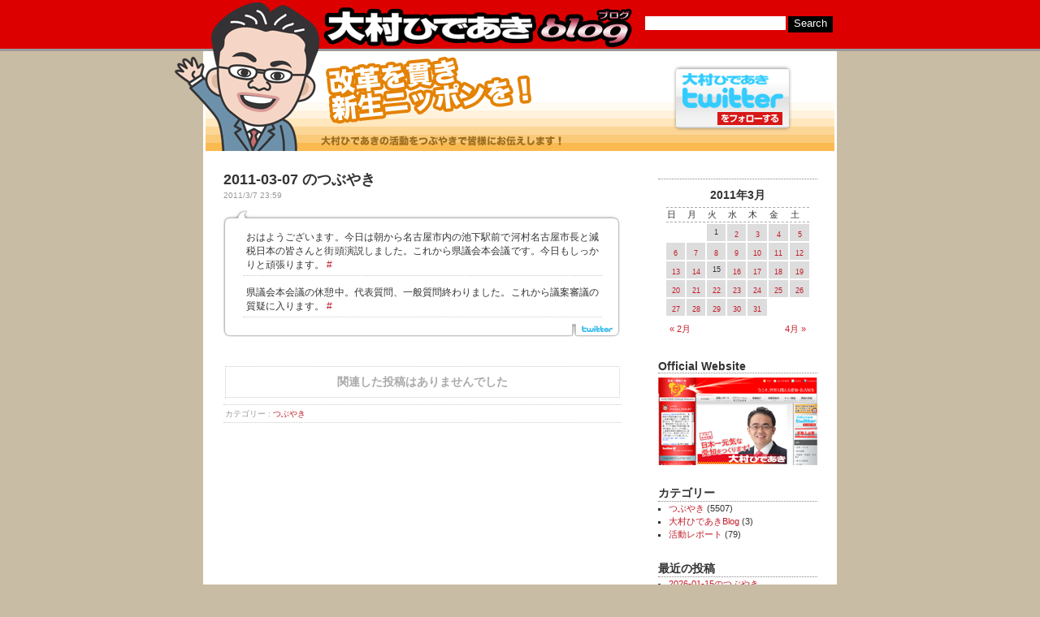

--- FILE ---
content_type: text/html; charset=UTF-8
request_url: https://blog.ohmura.ne.jp/2011/03/07/944/
body_size: 38951
content:
<!DOCTYPE html PUBLIC "-//W3C//DTD XHTML 1.0 Transitional//EN" "http://www.w3.org/TR/xhtml1/DTD/xhtml1-transitional.dtd">
<html xmlns="http://www.w3.org/1999/xhtml" dir="ltr" lang="ja">

<head>
<meta http-equiv="Content-Type" content="text/html; charset=UTF-8" />
<meta http-equiv='X-UA-Compatible' content='IE=7' />
<title>2011-03-07 のつぶやき | 大村ひであきブログ</title>

<link rel="stylesheet" href="https://blog.ohmura.ne.jp/wp-content/themes/rcg-forest/style.css" type="text/css" media="screen" />
<link rel="alternate" type="application/rss+xml" title="大村ひであきブログ件のRSSフィード" href="https://blog.ohmura.ne.jp/feed/" />
<link rel="pingback" href="https://blog.ohmura.ne.jp/xmlrpc.php" />
<link rel="shortcut icon" href="favicon.ico" />
<style type="text/css" media="screen">
<!-- Checks to see whether it needs a sidebar or not -->
</style>

<link rel='stylesheet' id='shadowbox-css-css'  href='https://blog.ohmura.ne.jp/wp-content/plugins/shadowbox-js/shadowbox/shadowbox.css?ver=3.0.3' type='text/css' media='screen' />
<link rel='stylesheet' id='shadowbox-extras-css'  href='https://blog.ohmura.ne.jp/wp-content/plugins/shadowbox-js/css/extras.css?ver=3.0.3.8' type='text/css' media='screen' />
<script type='text/javascript' src='https://blog.ohmura.ne.jp/wp-includes/js/l10n.js?ver=20101110'></script>
<script type='text/javascript' src='https://blog.ohmura.ne.jp/wp-includes/js/jquery/jquery.js?ver=1.4.4'></script>
<script type='text/javascript' src='https://blog.ohmura.ne.jp/wp-content/plugins/google-analyticator/external-tracking.min.js?ver=6.1.3'></script>
<link rel="EditURI" type="application/rsd+xml" title="RSD" href="https://blog.ohmura.ne.jp/xmlrpc.php?rsd" />
<link rel="wlwmanifest" type="application/wlwmanifest+xml" href="https://blog.ohmura.ne.jp/wp-includes/wlwmanifest.xml" /> 
<link rel='index' title='大村ひであきブログ' href='https://blog.ohmura.ne.jp/' />
<link rel='start' title='大村ひであき活動レポート（2009年2月5日号）' href='https://blog.ohmura.ne.jp/2009/02/05/578/' />
<link rel='prev' title='2011-03-06 のつぶやき' href='https://blog.ohmura.ne.jp/2011/03/06/943/' />
<link rel='next' title='2011-03-08 のつぶやき' href='https://blog.ohmura.ne.jp/2011/03/08/945/' />
<meta name="generator" content="WordPress 3.1.4" />
<link rel='shortlink' href='https://blog.ohmura.ne.jp/?p=944' />

<!-- All in One SEO Pack 1.6.13.3 by Michael Torbert of Semper Fi Web Design[317,419] -->
<meta name="keywords" content="x(旧twitter)" />
<link rel="canonical" href="https://blog.ohmura.ne.jp/2011/03/07/944/" />
<!-- /all in one seo pack -->
<link rel="alternate" media="handheld" type="text/html" href="https://blog.ohmura.ne.jp/2011/03/07/944/" />
<style type="text/css">
#header {
  background: url(https://blog.ohmura.ne.jp/wp-content/themes/rcg-forest/images/forest.png) no-repeat;
  height: 120px;
  width: 774px;
  border: #fff solid;
}
</style>
<!-- Google Analytics Tracking by Google Analyticator 6.1.3: http://ronaldheft.com/code/analyticator/ -->
<script type="text/javascript">
	var analyticsFileTypes = [''];
	var analyticsEventTracking = 'enabled';
</script>
<script type="text/javascript">
	var _gaq = _gaq || [];
	_gaq.push(['_setAccount', 'UA-2168006-3']);
	_gaq.push(['_trackPageview']);

	(function() {
		var ga = document.createElement('script'); ga.type = 'text/javascript'; ga.async = true;
		ga.src = ('https:' == document.location.protocol ? 'https://ssl' : 'http://www') + '.google-analytics.com/ga.js';
		var s = document.getElementsByTagName('script')[0]; s.parentNode.insertBefore(ga, s);
	})();
</script>
<!--[if IE 6]>
<script type="text/javascript" src="https://blog.ohmura.ne.jp/wp-includes/js/DD_belatedPNG.js"></script>
<script type="text/javascript">
DD_belatedPNG.fix('.ImageCharctor');
DD_belatedPNG.fix('.Follow_Me');
</script>
<![endif]--> 
</head>
<body class="single single-post postid-944 single-format-standard">

<div id="top">
        <div id="topcenter">
                <div id="ImageCharctor"><img src="https://blog.ohmura.ne.jp/wp-content/themes/rcg-forest/images/charactor.png" width="178" height="183" alt="" class="ImageCharctor" /></div>
                <h1><a href="https://blog.ohmura.ne.jp/">大村ひであきブログ</a></h1>
                                        <div id="search">
                        <form method="get" id="searchform" action="https://blog.ohmura.ne.jp/">
<input type="text" value="" name="s" id="s" />
<input type="submit" id="searchsubmit" class="button" value="Search" />
</form>
                </div>
                <div class="Twitter_Follow_Link">
                	<a href="http://twitter.com/ohmura_hideaki"><img src="https://blog.ohmura.ne.jp/wp-content/themes/rcg-forest/images/twitter_follow_link.png" width="147" height="82" alt="大村ひであきTwitterをフォローする" class="Follow_Me" /></a>
                </div>
        </div>
</div>

<div id="page" >
<div id="header">
</div>
	<div id="content" class="twocolumns">

	
		
			<div class="post" id="post-944">
				<h2><a href="https://blog.ohmura.ne.jp/2011/03/07/944/" rel="bookmark" title="2011-03-07 のつぶやきの投稿を見る">2011-03-07 のつぶやき</a></h2>
				<small>2011/3/7 23:59</small>

				<div class="entry">
					<div class="aktt_tweet_digest_wrapper">
<ul class="aktt_tweet_digest">
<li>おはようございます。今日は朝から名古屋市内の池下駅前で河村名古屋市長と減税日本の皆さんと街頭演説しました。これから県議会本会議です。今日もしっかりと頑張ります。 <a href="http://twitter.com/ohmura_hideaki/statuses/44562801573892097" class="aktt_tweet_time">#</a></li>
<li>県議会本会議の休憩中。代表質問、一般質問終わりました。これから議案審議の質疑に入ります。 <a href="http://twitter.com/ohmura_hideaki/statuses/44647057826390016" class="aktt_tweet_time">#</a></li>
</ul>
</div>


<div class="SimilarPosts_Wrap"><h3 class="no_related">関連した投稿はありませんでした</h3></div>				</div>

                <div class="postinfocom">
                <small>
                        <span class="alignleft">
                                カテゴリー :  <a href="https://blog.ohmura.ne.jp/category/tweet/" title="つぶやき の投稿をすべて表示" rel="category tag">つぶやき</a>                                                        </span>
                </small>
                </div>
			</div>

		
		<div class="navigation">
			<div class="alignleft"></div>
			<div class="alignright"></div>
		</div>

	
	</div>

	<div id="sidebar">
		<ul>
			<li id="calendar-3" class="widget widget_calendar"><h2 class="widgettitle">&nbsp;</h2><div id="calendar_wrap"><table id="wp-calendar" summary="カレンダー">
	<caption>2011年3月</caption>
	<thead>
	<tr>
		<th scope="col" title="日曜日">日</th>
		<th scope="col" title="月曜日">月</th>
		<th scope="col" title="火曜日">火</th>
		<th scope="col" title="水曜日">水</th>
		<th scope="col" title="木曜日">木</th>
		<th scope="col" title="金曜日">金</th>
		<th scope="col" title="土曜日">土</th>
	</tr>
	</thead>

	<tfoot>
	<tr>
		<td colspan="3" id="prev"><a href="https://blog.ohmura.ne.jp/2011/02/" title="2011年2月の投稿を表示">&laquo; 2月</a></td>
		<td class="pad">&nbsp;</td>
		<td colspan="3" id="next"><a href="https://blog.ohmura.ne.jp/2011/04/" title="2011年4月の投稿を表示">4月 &raquo;</a></td>
	</tr>
	</tfoot>

	<tbody>
	<tr>
		<td colspan="2" class="pad">&nbsp;</td><td>1</td><td><a href="https://blog.ohmura.ne.jp/2011/03/02/" title="2011-03-02 のつぶやき">2</a></td><td><a href="https://blog.ohmura.ne.jp/2011/03/03/" title="2011-03-03 のつぶやき">3</a></td><td><a href="https://blog.ohmura.ne.jp/2011/03/04/" title="2011-03-04 のつぶやき">4</a></td><td><a href="https://blog.ohmura.ne.jp/2011/03/05/" title="2011-03-05 のつぶやき">5</a></td>
	</tr>
	<tr>
		<td><a href="https://blog.ohmura.ne.jp/2011/03/06/" title="2011-03-06 のつぶやき">6</a></td><td><a href="https://blog.ohmura.ne.jp/2011/03/07/" title="2011-03-07 のつぶやき">7</a></td><td><a href="https://blog.ohmura.ne.jp/2011/03/08/" title="2011-03-08 のつぶやき">8</a></td><td><a href="https://blog.ohmura.ne.jp/2011/03/09/" title="2011-03-09 のつぶやき">9</a></td><td><a href="https://blog.ohmura.ne.jp/2011/03/10/" title="2011-03-10 のつぶやき">10</a></td><td><a href="https://blog.ohmura.ne.jp/2011/03/11/" title="2011-03-11 のつぶやき">11</a></td><td><a href="https://blog.ohmura.ne.jp/2011/03/12/" title="2011-03-12 のつぶやき
2011-03-12 のつぶやき">12</a></td>
	</tr>
	<tr>
		<td><a href="https://blog.ohmura.ne.jp/2011/03/13/" title="2011-03-13 のつぶやき">13</a></td><td><a href="https://blog.ohmura.ne.jp/2011/03/14/" title="2011-03-14 のつぶやき">14</a></td><td>15</td><td><a href="https://blog.ohmura.ne.jp/2011/03/16/" title="2011-03-16 のつぶやき">16</a></td><td><a href="https://blog.ohmura.ne.jp/2011/03/17/" title="2011-03-17 のつぶやき">17</a></td><td><a href="https://blog.ohmura.ne.jp/2011/03/18/" title="2011-03-18 のつぶやき">18</a></td><td><a href="https://blog.ohmura.ne.jp/2011/03/19/" title="2011-03-19 のつぶやき">19</a></td>
	</tr>
	<tr>
		<td><a href="https://blog.ohmura.ne.jp/2011/03/20/" title="2011-03-20 のつぶやき">20</a></td><td><a href="https://blog.ohmura.ne.jp/2011/03/21/" title="2011-03-21 のつぶやき">21</a></td><td><a href="https://blog.ohmura.ne.jp/2011/03/22/" title="2011-03-22 のつぶやき">22</a></td><td><a href="https://blog.ohmura.ne.jp/2011/03/23/" title="2011-03-23 のつぶやき">23</a></td><td><a href="https://blog.ohmura.ne.jp/2011/03/24/" title="2011-03-24 のつぶやき">24</a></td><td><a href="https://blog.ohmura.ne.jp/2011/03/25/" title="2011-03-25 のつぶやき">25</a></td><td><a href="https://blog.ohmura.ne.jp/2011/03/26/" title="2011-03-26 のつぶやき">26</a></td>
	</tr>
	<tr>
		<td><a href="https://blog.ohmura.ne.jp/2011/03/27/" title="2011-03-27 のつぶやき">27</a></td><td><a href="https://blog.ohmura.ne.jp/2011/03/28/" title="2011-03-28 のつぶやき">28</a></td><td><a href="https://blog.ohmura.ne.jp/2011/03/29/" title="2011-03-29 のつぶやき">29</a></td><td><a href="https://blog.ohmura.ne.jp/2011/03/30/" title="2011-03-30 のつぶやき">30</a></td><td><a href="https://blog.ohmura.ne.jp/2011/03/31/" title="2011-03-31 のつぶやき">31</a></td>
		<td class="pad" colspan="2">&nbsp;</td>
	</tr>
	</tbody>
	</table></div></li><li id="text-3" class="widget widget_text">			<div class="textwidget"><script type="text/javascript" src="http://widgets.twimg.com/j/2/widget.js"></script>
<script type="text/javascript" >
new TWTR.Widget({
  version: 2,
  type: 'profile',
  rpp: 4,
  interval: 6000,
  width: 'auto',
  height: 200,
  theme: {
    shell: {
      background: '#333333',
      color: '#ffffff'
    },
    tweets: {
      background: '#ffffff',
      color: '#737373',
      links: '#eb0779'
    }
  },
  features: {
    scrollbar: true,
    loop: false,
    live: true,
    hashtags: true,
    timestamp: true,
    avatars: false,
    behavior: 'all'
  }
}).render().setUser('ohmura_hideaki').start();
</script></div>
		</li><li id="text-5" class="widget widget_text"><h2 class="widgettitle">Official Website</h2>			<div class="textwidget"><p><a href="http://www.ohmura.ne.jp/"><img src="http://blog.ohmura.ne.jp/wp-content/uploads/2012/02/official_website.png" alt="大村ひであき公式ホームページ" class="aligncenter" /></a></p>
</div>
		</li><li id="categories-3" class="widget widget_categories"><h2 class="widgettitle">カテゴリー</h2>		<ul>
	<li class="cat-item cat-item-3"><a href="https://blog.ohmura.ne.jp/category/tweet/" title="Twitterへのつぶやき">つぶやき</a> (5507)
</li>
	<li class="cat-item cat-item-1"><a href="https://blog.ohmura.ne.jp/category/ohmura-blog/" title="大村ひであきBlog に含まれる投稿をすべて表示">大村ひであきBlog</a> (3)
</li>
	<li class="cat-item cat-item-7"><a href="https://blog.ohmura.ne.jp/category/activity_report/" title="メールマガジンで配信している大村ひであき活動レポート">活動レポート</a> (79)
</li>
		</ul>
</li>		<li id="recent-posts-3" class="widget widget_recent_entries">		<h2 class="widgettitle">最近の投稿</h2>		<ul>
				<li><a href="https://blog.ohmura.ne.jp/2026/01/15/8692/" title="2026-01-15のつぶやき">2026-01-15のつぶやき</a></li>
				<li><a href="https://blog.ohmura.ne.jp/2026/01/14/8689/" title="2026-01-14のつぶやき">2026-01-14のつぶやき</a></li>
				<li><a href="https://blog.ohmura.ne.jp/2026/01/13/8686/" title="2026-01-13のつぶやき">2026-01-13のつぶやき</a></li>
				<li><a href="https://blog.ohmura.ne.jp/2026/01/12/8681/" title="2026-01-12のつぶやき">2026-01-12のつぶやき</a></li>
				<li><a href="https://blog.ohmura.ne.jp/2026/01/11/8678/" title="2026-01-11のつぶやき">2026-01-11のつぶやき</a></li>
				<li><a href="https://blog.ohmura.ne.jp/2026/01/10/8675/" title="2026-01-10のつぶやき">2026-01-10のつぶやき</a></li>
				<li><a href="https://blog.ohmura.ne.jp/2026/01/09/8669/" title="2026-01-09のつぶやき">2026-01-09のつぶやき</a></li>
				<li><a href="https://blog.ohmura.ne.jp/2026/01/08/8666/" title="2026-01-08のつぶやき">2026-01-08のつぶやき</a></li>
				</ul>
		</li><li id="tag_cloud-3" class="widget widget_tag_cloud"><h2 class="widgettitle">タグ</h2><div class="tagcloud"><a href='https://blog.ohmura.ne.jp/tag/x/' class='tag-link-5' title='5,507件のトピック' style='font-size: 22pt;'>X(旧Twitter)</a>
<a href='https://blog.ohmura.ne.jp/tag/%e3%82%84%e3%81%98%e3%81%86%e3%81%be%e3%83%97%e3%83%a9%e3%82%b9/' class='tag-link-48' title='2件のトピック' style='font-size: 8pt;'>やじうまプラス</a>
<a href='https://blog.ohmura.ne.jp/tag/%e3%82%a8%e3%82%b3%e3%82%ab%e3%83%bc%e6%b8%9b%e7%a8%8e/' class='tag-link-114' title='2件のトピック' style='font-size: 8pt;'>エコカー減税</a>
<a href='https://blog.ohmura.ne.jp/tag/%e3%82%b5%e3%83%b3%e3%83%87%e3%83%bc%e3%83%97%e3%83%ad%e3%82%b8%e3%82%a7%e3%82%af%e3%83%88/' class='tag-link-98' title='2件のトピック' style='font-size: 8pt;'>サンデープロジェクト</a>
<a href='https://blog.ohmura.ne.jp/tag/%e3%82%b9%e3%82%a6%e3%82%a7%e3%83%bc%e3%83%87%e3%83%b3/' class='tag-link-109' title='2件のトピック' style='font-size: 8pt;'>スウェーデン</a>
<a href='https://blog.ohmura.ne.jp/tag/%e3%82%b9%e3%83%bc%e3%83%91%e3%83%bc%e3%83%a2%e3%83%bc%e3%83%8b%e3%83%b3%e3%82%b0/' class='tag-link-65' title='4件のトピック' style='font-size: 8.9447852760736pt;'>スーパーモーニング</a>
<a href='https://blog.ohmura.ne.jp/tag/%e3%83%9e%e3%83%aa%e3%82%a2%e3%83%bb%e3%83%a9%e3%83%bc%e3%82%b7%e3%83%a7%e3%83%b3/' class='tag-link-110' title='2件のトピック' style='font-size: 8pt;'>マリア・ラーション</a>
<a href='https://blog.ohmura.ne.jp/tag/%e3%83%af%e3%83%bc%e3%83%ab%e3%83%89%e3%83%93%e3%82%b8%e3%83%8d%e3%82%b9%e3%82%b5%e3%83%86%e3%83%a9%e3%82%a4%e3%83%88/' class='tag-link-84' title='2件のトピック' style='font-size: 8pt;'>ワールドビジネスサテライト</a>
<a href='https://blog.ohmura.ne.jp/tag/%e4%ba%8b%e6%a5%ad%e4%bb%95%e5%88%86%e3%81%91/' class='tag-link-138' title='2件のトピック' style='font-size: 8pt;'>事業仕分け</a>
<a href='https://blog.ohmura.ne.jp/tag/%e4%bb%8b%e8%ad%b7/' class='tag-link-9' title='7件のトピック' style='font-size: 9.8036809815951pt;'>介護</a>
<a href='https://blog.ohmura.ne.jp/tag/%e5%86%86%e9%ab%98/' class='tag-link-133' title='4件のトピック' style='font-size: 8.9447852760736pt;'>円高</a>
<a href='https://blog.ohmura.ne.jp/tag/%e5%89%b5%e7%94%9f%e6%97%a5%e6%9c%ac/' class='tag-link-22' title='2件のトピック' style='font-size: 8pt;'>創生日本</a>
<a href='https://blog.ohmura.ne.jp/tag/%e5%8c%bb%e7%99%82/' class='tag-link-8' title='14件のトピック' style='font-size: 11.006134969325pt;'>医療</a>
<a href='https://blog.ohmura.ne.jp/tag/%e5%8e%9a%e7%94%9f%e5%8a%b4%e5%83%8d%e5%a7%94%e5%93%a1%e4%bc%9a/' class='tag-link-13' title='9件のトピック' style='font-size: 10.233128834356pt;'>厚生労働委員会</a>
<a href='https://blog.ohmura.ne.jp/tag/%e5%8e%9a%e7%94%9f%e5%8a%b4%e5%83%8d%e9%83%a8%e4%bc%9a/' class='tag-link-33' title='5件のトピック' style='font-size: 9.2883435582822pt;'>厚生労働部会</a>
<a href='https://blog.ohmura.ne.jp/tag/%e5%90%8d%e5%8f%a4%e5%b1%8b%e5%b8%82%e9%95%b7%e9%81%b8/' class='tag-link-105' title='2件のトピック' style='font-size: 8pt;'>名古屋市長選</a>
<a href='https://blog.ohmura.ne.jp/tag/%e5%a4%aa%e7%94%b0%e7%b7%8f%e7%90%86/' class='tag-link-23' title='25件のトピック' style='font-size: 11.993865030675pt;'>太田総理</a>
<a href='https://blog.ohmura.ne.jp/tag/%e5%ad%90%e3%81%a9%e3%82%82%e6%89%8b%e5%bd%93/' class='tag-link-46' title='4件のトピック' style='font-size: 8.9447852760736pt;'>子ども手当</a>
<a href='https://blog.ohmura.ne.jp/tag/%e5%ad%90%e8%82%b2%e3%81%a6%e6%94%af%e6%8f%b4/' class='tag-link-74' title='4件のトピック' style='font-size: 8.9447852760736pt;'>子育て支援</a>
<a href='https://blog.ohmura.ne.jp/tag/%e5%ae%89%e5%bf%83%e7%a4%be%e4%bc%9a%e7%a0%94%e7%a9%b6%e4%bc%9a/' class='tag-link-29' title='2件のトピック' style='font-size: 8pt;'>安心社会研究会</a>
<a href='https://blog.ohmura.ne.jp/tag/%e5%b9%b4%e9%87%91/' class='tag-link-44' title='9件のトピック' style='font-size: 10.233128834356pt;'>年金</a>
<a href='https://blog.ohmura.ne.jp/tag/%e6%96%b0%e4%b8%96%e4%bb%a3%e4%bf%9d%e5%ae%88%e3%82%92%e7%a2%ba%e7%ab%8b%e3%81%99%e3%82%8b%e4%bc%9a/' class='tag-link-43' title='3件のトピック' style='font-size: 8.5153374233129pt;'>新世代保守を確立する会</a>
<a href='https://blog.ohmura.ne.jp/tag/%e6%96%b0%e5%9e%8b%e3%82%a4%e3%83%b3%e3%83%95%e3%83%ab%e3%82%a8%e3%83%b3%e3%82%b6/' class='tag-link-72' title='5件のトピック' style='font-size: 9.2883435582822pt;'>新型インフルエンザ</a>
<a href='https://blog.ohmura.ne.jp/tag/%e6%96%b0%e5%a0%b1%e9%81%932001/' class='tag-link-93' title='3件のトピック' style='font-size: 8.5153374233129pt;'>新報道2001</a>
<a href='https://blog.ohmura.ne.jp/tag/%e6%99%af%e6%b0%97%e5%af%be%e7%ad%96/' class='tag-link-129' title='2件のトピック' style='font-size: 8pt;'>景気対策</a>
<a href='https://blog.ohmura.ne.jp/tag/%e6%9c%9d%e3%81%be%e3%81%a7%e7%94%9f%e3%83%86%e3%83%ac%e3%83%93/' class='tag-link-90' title='5件のトピック' style='font-size: 9.2883435582822pt;'>朝まで生テレビ</a>
<a href='https://blog.ohmura.ne.jp/tag/%e6%b0%91%e4%b8%bb%e5%85%9a%e4%bb%a3%e8%a1%a8%e9%81%b8/' class='tag-link-137' title='2件のトピック' style='font-size: 8pt;'>民主党代表選</a>
<a href='https://blog.ohmura.ne.jp/tag/%e6%b1%ba%e7%ae%97%e8%a1%8c%e6%94%bf%e7%9b%a3%e8%a6%96%e5%a7%94%e5%93%a1%e4%bc%9a/' class='tag-link-39' title='3件のトピック' style='font-size: 8.5153374233129pt;'>決算行政監視委員会</a>
<a href='https://blog.ohmura.ne.jp/tag/activity_report/' class='tag-link-7' title='78件のトピック' style='font-size: 14.098159509202pt;'>活動レポート</a>
<a href='https://blog.ohmura.ne.jp/tag/%e6%b4%be%e9%81%a3%e6%9d%91/' class='tag-link-111' title='3件のトピック' style='font-size: 8.5153374233129pt;'>派遣村</a>
<a href='https://blog.ohmura.ne.jp/tag/%e7%92%b0%e5%a2%83/' class='tag-link-107' title='2件のトピック' style='font-size: 8pt;'>環境</a>
<a href='https://blog.ohmura.ne.jp/tag/%e7%94%b0%e5%8e%9f%e7%b7%8f%e4%b8%80%e6%9c%97/' class='tag-link-87' title='2件のトピック' style='font-size: 8pt;'>田原総一朗</a>
<a href='https://blog.ohmura.ne.jp/tag/%e7%a1%ab%e9%bb%84%e5%b3%b6%e6%85%b0%e9%9c%8a%e5%b7%a1%e6%8b%9d/' class='tag-link-95' title='2件のトピック' style='font-size: 8pt;'>硫黄島慰霊巡拝</a>
<a href='https://blog.ohmura.ne.jp/tag/%e7%a6%8f%e7%a5%89/' class='tag-link-10' title='3件のトピック' style='font-size: 8.5153374233129pt;'>福祉</a>
<a href='https://blog.ohmura.ne.jp/tag/%e7%b5%8c%e6%b8%88%e5%af%be%e7%ad%96/' class='tag-link-106' title='6件のトピック' style='font-size: 9.5889570552147pt;'>経済対策</a>
<a href='https://blog.ohmura.ne.jp/tag/%e8%82%9d%e7%82%8e%e8%a8%b4%e8%a8%9f/' class='tag-link-37' title='7件のトピック' style='font-size: 9.8036809815951pt;'>肝炎訴訟</a>
<a href='https://blog.ohmura.ne.jp/tag/%e8%8f%85%e7%9b%b4%e4%ba%ba/' class='tag-link-136' title='2件のトピック' style='font-size: 8pt;'>菅直人</a>
<a href='https://blog.ohmura.ne.jp/tag/%e8%a1%86%e8%ad%b0%e9%99%a2%e9%81%b8%e6%8c%99/' class='tag-link-86' title='4件のトピック' style='font-size: 8.9447852760736pt;'>衆議院選挙</a>
<a href='https://blog.ohmura.ne.jp/tag/%e8%a8%ba%e7%99%82%e5%a0%b1%e9%85%ac%e6%94%b9%e5%ae%9a/' class='tag-link-67' title='2件のトピック' style='font-size: 8pt;'>診療報酬改定</a>
<a href='https://blog.ohmura.ne.jp/tag/%e8%be%b2%e6%a5%ad/' class='tag-link-58' title='2件のトピック' style='font-size: 8pt;'>農業</a>
<a href='https://blog.ohmura.ne.jp/tag/%e9%97%98%e8%ab%96/' class='tag-link-125' title='2件のトピック' style='font-size: 8pt;'>闘論</a>
<a href='https://blog.ohmura.ne.jp/tag/%e9%9b%87%e7%94%a8/' class='tag-link-41' title='11件のトピック' style='font-size: 10.576687116564pt;'>雇用</a>
<a href='https://blog.ohmura.ne.jp/tag/yukio_hatoyama/' class='tag-link-24' title='2件のトピック' style='font-size: 8pt;'>鳩山由紀夫</a>
<a href='https://blog.ohmura.ne.jp/tag/%e9%ba%bb%e7%94%9f%e5%a4%aa%e9%83%8e/' class='tag-link-85' title='3件のトピック' style='font-size: 8.5153374233129pt;'>麻生太郎</a>
<a href='https://blog.ohmura.ne.jp/tag/tvtackle/' class='tag-link-20' title='13件のトピック' style='font-size: 10.877300613497pt;'>ＴＶタックル</a></div>
</li><li id="archives-3" class="widget widget_archive"><h2 class="widgettitle">アーカイブ</h2>		<select name="archive-dropdown" onchange='document.location.href=this.options[this.selectedIndex].value;'> <option value="">月を選択</option> 	<option value='https://blog.ohmura.ne.jp/2026/01/'> 2026年1月 </option>
	<option value='https://blog.ohmura.ne.jp/2025/12/'> 2025年12月 </option>
	<option value='https://blog.ohmura.ne.jp/2025/11/'> 2025年11月 </option>
	<option value='https://blog.ohmura.ne.jp/2025/10/'> 2025年10月 </option>
	<option value='https://blog.ohmura.ne.jp/2025/09/'> 2025年9月 </option>
	<option value='https://blog.ohmura.ne.jp/2025/08/'> 2025年8月 </option>
	<option value='https://blog.ohmura.ne.jp/2025/07/'> 2025年7月 </option>
	<option value='https://blog.ohmura.ne.jp/2025/06/'> 2025年6月 </option>
	<option value='https://blog.ohmura.ne.jp/2025/05/'> 2025年5月 </option>
	<option value='https://blog.ohmura.ne.jp/2025/04/'> 2025年4月 </option>
	<option value='https://blog.ohmura.ne.jp/2025/03/'> 2025年3月 </option>
	<option value='https://blog.ohmura.ne.jp/2025/02/'> 2025年2月 </option>
	<option value='https://blog.ohmura.ne.jp/2025/01/'> 2025年1月 </option>
	<option value='https://blog.ohmura.ne.jp/2024/12/'> 2024年12月 </option>
	<option value='https://blog.ohmura.ne.jp/2024/11/'> 2024年11月 </option>
	<option value='https://blog.ohmura.ne.jp/2024/10/'> 2024年10月 </option>
	<option value='https://blog.ohmura.ne.jp/2024/09/'> 2024年9月 </option>
	<option value='https://blog.ohmura.ne.jp/2024/08/'> 2024年8月 </option>
	<option value='https://blog.ohmura.ne.jp/2024/07/'> 2024年7月 </option>
	<option value='https://blog.ohmura.ne.jp/2024/06/'> 2024年6月 </option>
	<option value='https://blog.ohmura.ne.jp/2024/05/'> 2024年5月 </option>
	<option value='https://blog.ohmura.ne.jp/2024/04/'> 2024年4月 </option>
	<option value='https://blog.ohmura.ne.jp/2024/03/'> 2024年3月 </option>
	<option value='https://blog.ohmura.ne.jp/2024/02/'> 2024年2月 </option>
	<option value='https://blog.ohmura.ne.jp/2024/01/'> 2024年1月 </option>
	<option value='https://blog.ohmura.ne.jp/2023/12/'> 2023年12月 </option>
	<option value='https://blog.ohmura.ne.jp/2023/11/'> 2023年11月 </option>
	<option value='https://blog.ohmura.ne.jp/2023/10/'> 2023年10月 </option>
	<option value='https://blog.ohmura.ne.jp/2023/09/'> 2023年9月 </option>
	<option value='https://blog.ohmura.ne.jp/2023/08/'> 2023年8月 </option>
	<option value='https://blog.ohmura.ne.jp/2023/07/'> 2023年7月 </option>
	<option value='https://blog.ohmura.ne.jp/2023/06/'> 2023年6月 </option>
	<option value='https://blog.ohmura.ne.jp/2023/05/'> 2023年5月 </option>
	<option value='https://blog.ohmura.ne.jp/2023/04/'> 2023年4月 </option>
	<option value='https://blog.ohmura.ne.jp/2023/03/'> 2023年3月 </option>
	<option value='https://blog.ohmura.ne.jp/2023/02/'> 2023年2月 </option>
	<option value='https://blog.ohmura.ne.jp/2023/01/'> 2023年1月 </option>
	<option value='https://blog.ohmura.ne.jp/2022/12/'> 2022年12月 </option>
	<option value='https://blog.ohmura.ne.jp/2022/11/'> 2022年11月 </option>
	<option value='https://blog.ohmura.ne.jp/2022/10/'> 2022年10月 </option>
	<option value='https://blog.ohmura.ne.jp/2022/09/'> 2022年9月 </option>
	<option value='https://blog.ohmura.ne.jp/2022/08/'> 2022年8月 </option>
	<option value='https://blog.ohmura.ne.jp/2022/07/'> 2022年7月 </option>
	<option value='https://blog.ohmura.ne.jp/2022/06/'> 2022年6月 </option>
	<option value='https://blog.ohmura.ne.jp/2022/05/'> 2022年5月 </option>
	<option value='https://blog.ohmura.ne.jp/2022/04/'> 2022年4月 </option>
	<option value='https://blog.ohmura.ne.jp/2022/03/'> 2022年3月 </option>
	<option value='https://blog.ohmura.ne.jp/2022/02/'> 2022年2月 </option>
	<option value='https://blog.ohmura.ne.jp/2022/01/'> 2022年1月 </option>
	<option value='https://blog.ohmura.ne.jp/2021/12/'> 2021年12月 </option>
	<option value='https://blog.ohmura.ne.jp/2021/11/'> 2021年11月 </option>
	<option value='https://blog.ohmura.ne.jp/2021/10/'> 2021年10月 </option>
	<option value='https://blog.ohmura.ne.jp/2021/09/'> 2021年9月 </option>
	<option value='https://blog.ohmura.ne.jp/2021/08/'> 2021年8月 </option>
	<option value='https://blog.ohmura.ne.jp/2021/07/'> 2021年7月 </option>
	<option value='https://blog.ohmura.ne.jp/2021/06/'> 2021年6月 </option>
	<option value='https://blog.ohmura.ne.jp/2021/05/'> 2021年5月 </option>
	<option value='https://blog.ohmura.ne.jp/2021/04/'> 2021年4月 </option>
	<option value='https://blog.ohmura.ne.jp/2021/03/'> 2021年3月 </option>
	<option value='https://blog.ohmura.ne.jp/2021/02/'> 2021年2月 </option>
	<option value='https://blog.ohmura.ne.jp/2021/01/'> 2021年1月 </option>
	<option value='https://blog.ohmura.ne.jp/2020/12/'> 2020年12月 </option>
	<option value='https://blog.ohmura.ne.jp/2020/11/'> 2020年11月 </option>
	<option value='https://blog.ohmura.ne.jp/2020/10/'> 2020年10月 </option>
	<option value='https://blog.ohmura.ne.jp/2020/09/'> 2020年9月 </option>
	<option value='https://blog.ohmura.ne.jp/2020/08/'> 2020年8月 </option>
	<option value='https://blog.ohmura.ne.jp/2020/07/'> 2020年7月 </option>
	<option value='https://blog.ohmura.ne.jp/2020/06/'> 2020年6月 </option>
	<option value='https://blog.ohmura.ne.jp/2020/05/'> 2020年5月 </option>
	<option value='https://blog.ohmura.ne.jp/2020/04/'> 2020年4月 </option>
	<option value='https://blog.ohmura.ne.jp/2020/03/'> 2020年3月 </option>
	<option value='https://blog.ohmura.ne.jp/2020/02/'> 2020年2月 </option>
	<option value='https://blog.ohmura.ne.jp/2020/01/'> 2020年1月 </option>
	<option value='https://blog.ohmura.ne.jp/2019/12/'> 2019年12月 </option>
	<option value='https://blog.ohmura.ne.jp/2019/11/'> 2019年11月 </option>
	<option value='https://blog.ohmura.ne.jp/2019/10/'> 2019年10月 </option>
	<option value='https://blog.ohmura.ne.jp/2019/09/'> 2019年9月 </option>
	<option value='https://blog.ohmura.ne.jp/2019/08/'> 2019年8月 </option>
	<option value='https://blog.ohmura.ne.jp/2019/07/'> 2019年7月 </option>
	<option value='https://blog.ohmura.ne.jp/2019/06/'> 2019年6月 </option>
	<option value='https://blog.ohmura.ne.jp/2019/05/'> 2019年5月 </option>
	<option value='https://blog.ohmura.ne.jp/2019/04/'> 2019年4月 </option>
	<option value='https://blog.ohmura.ne.jp/2019/03/'> 2019年3月 </option>
	<option value='https://blog.ohmura.ne.jp/2019/02/'> 2019年2月 </option>
	<option value='https://blog.ohmura.ne.jp/2019/01/'> 2019年1月 </option>
	<option value='https://blog.ohmura.ne.jp/2018/12/'> 2018年12月 </option>
	<option value='https://blog.ohmura.ne.jp/2018/11/'> 2018年11月 </option>
	<option value='https://blog.ohmura.ne.jp/2018/10/'> 2018年10月 </option>
	<option value='https://blog.ohmura.ne.jp/2018/09/'> 2018年9月 </option>
	<option value='https://blog.ohmura.ne.jp/2018/08/'> 2018年8月 </option>
	<option value='https://blog.ohmura.ne.jp/2018/07/'> 2018年7月 </option>
	<option value='https://blog.ohmura.ne.jp/2018/06/'> 2018年6月 </option>
	<option value='https://blog.ohmura.ne.jp/2018/05/'> 2018年5月 </option>
	<option value='https://blog.ohmura.ne.jp/2018/04/'> 2018年4月 </option>
	<option value='https://blog.ohmura.ne.jp/2018/03/'> 2018年3月 </option>
	<option value='https://blog.ohmura.ne.jp/2018/02/'> 2018年2月 </option>
	<option value='https://blog.ohmura.ne.jp/2018/01/'> 2018年1月 </option>
	<option value='https://blog.ohmura.ne.jp/2017/12/'> 2017年12月 </option>
	<option value='https://blog.ohmura.ne.jp/2017/11/'> 2017年11月 </option>
	<option value='https://blog.ohmura.ne.jp/2017/10/'> 2017年10月 </option>
	<option value='https://blog.ohmura.ne.jp/2017/09/'> 2017年9月 </option>
	<option value='https://blog.ohmura.ne.jp/2017/08/'> 2017年8月 </option>
	<option value='https://blog.ohmura.ne.jp/2017/07/'> 2017年7月 </option>
	<option value='https://blog.ohmura.ne.jp/2017/06/'> 2017年6月 </option>
	<option value='https://blog.ohmura.ne.jp/2017/05/'> 2017年5月 </option>
	<option value='https://blog.ohmura.ne.jp/2017/04/'> 2017年4月 </option>
	<option value='https://blog.ohmura.ne.jp/2017/03/'> 2017年3月 </option>
	<option value='https://blog.ohmura.ne.jp/2017/02/'> 2017年2月 </option>
	<option value='https://blog.ohmura.ne.jp/2017/01/'> 2017年1月 </option>
	<option value='https://blog.ohmura.ne.jp/2016/12/'> 2016年12月 </option>
	<option value='https://blog.ohmura.ne.jp/2016/11/'> 2016年11月 </option>
	<option value='https://blog.ohmura.ne.jp/2016/10/'> 2016年10月 </option>
	<option value='https://blog.ohmura.ne.jp/2016/09/'> 2016年9月 </option>
	<option value='https://blog.ohmura.ne.jp/2016/08/'> 2016年8月 </option>
	<option value='https://blog.ohmura.ne.jp/2016/07/'> 2016年7月 </option>
	<option value='https://blog.ohmura.ne.jp/2016/06/'> 2016年6月 </option>
	<option value='https://blog.ohmura.ne.jp/2016/05/'> 2016年5月 </option>
	<option value='https://blog.ohmura.ne.jp/2016/04/'> 2016年4月 </option>
	<option value='https://blog.ohmura.ne.jp/2016/03/'> 2016年3月 </option>
	<option value='https://blog.ohmura.ne.jp/2016/02/'> 2016年2月 </option>
	<option value='https://blog.ohmura.ne.jp/2016/01/'> 2016年1月 </option>
	<option value='https://blog.ohmura.ne.jp/2015/12/'> 2015年12月 </option>
	<option value='https://blog.ohmura.ne.jp/2015/11/'> 2015年11月 </option>
	<option value='https://blog.ohmura.ne.jp/2015/10/'> 2015年10月 </option>
	<option value='https://blog.ohmura.ne.jp/2015/09/'> 2015年9月 </option>
	<option value='https://blog.ohmura.ne.jp/2015/08/'> 2015年8月 </option>
	<option value='https://blog.ohmura.ne.jp/2015/07/'> 2015年7月 </option>
	<option value='https://blog.ohmura.ne.jp/2015/06/'> 2015年6月 </option>
	<option value='https://blog.ohmura.ne.jp/2015/05/'> 2015年5月 </option>
	<option value='https://blog.ohmura.ne.jp/2015/04/'> 2015年4月 </option>
	<option value='https://blog.ohmura.ne.jp/2015/03/'> 2015年3月 </option>
	<option value='https://blog.ohmura.ne.jp/2015/02/'> 2015年2月 </option>
	<option value='https://blog.ohmura.ne.jp/2015/01/'> 2015年1月 </option>
	<option value='https://blog.ohmura.ne.jp/2014/12/'> 2014年12月 </option>
	<option value='https://blog.ohmura.ne.jp/2014/11/'> 2014年11月 </option>
	<option value='https://blog.ohmura.ne.jp/2014/10/'> 2014年10月 </option>
	<option value='https://blog.ohmura.ne.jp/2014/09/'> 2014年9月 </option>
	<option value='https://blog.ohmura.ne.jp/2014/08/'> 2014年8月 </option>
	<option value='https://blog.ohmura.ne.jp/2014/07/'> 2014年7月 </option>
	<option value='https://blog.ohmura.ne.jp/2014/06/'> 2014年6月 </option>
	<option value='https://blog.ohmura.ne.jp/2014/05/'> 2014年5月 </option>
	<option value='https://blog.ohmura.ne.jp/2014/04/'> 2014年4月 </option>
	<option value='https://blog.ohmura.ne.jp/2014/03/'> 2014年3月 </option>
	<option value='https://blog.ohmura.ne.jp/2014/02/'> 2014年2月 </option>
	<option value='https://blog.ohmura.ne.jp/2014/01/'> 2014年1月 </option>
	<option value='https://blog.ohmura.ne.jp/2013/12/'> 2013年12月 </option>
	<option value='https://blog.ohmura.ne.jp/2013/11/'> 2013年11月 </option>
	<option value='https://blog.ohmura.ne.jp/2013/10/'> 2013年10月 </option>
	<option value='https://blog.ohmura.ne.jp/2013/09/'> 2013年9月 </option>
	<option value='https://blog.ohmura.ne.jp/2013/08/'> 2013年8月 </option>
	<option value='https://blog.ohmura.ne.jp/2013/07/'> 2013年7月 </option>
	<option value='https://blog.ohmura.ne.jp/2013/06/'> 2013年6月 </option>
	<option value='https://blog.ohmura.ne.jp/2013/05/'> 2013年5月 </option>
	<option value='https://blog.ohmura.ne.jp/2013/04/'> 2013年4月 </option>
	<option value='https://blog.ohmura.ne.jp/2013/03/'> 2013年3月 </option>
	<option value='https://blog.ohmura.ne.jp/2013/02/'> 2013年2月 </option>
	<option value='https://blog.ohmura.ne.jp/2013/01/'> 2013年1月 </option>
	<option value='https://blog.ohmura.ne.jp/2012/12/'> 2012年12月 </option>
	<option value='https://blog.ohmura.ne.jp/2012/11/'> 2012年11月 </option>
	<option value='https://blog.ohmura.ne.jp/2012/10/'> 2012年10月 </option>
	<option value='https://blog.ohmura.ne.jp/2012/09/'> 2012年9月 </option>
	<option value='https://blog.ohmura.ne.jp/2012/08/'> 2012年8月 </option>
	<option value='https://blog.ohmura.ne.jp/2012/07/'> 2012年7月 </option>
	<option value='https://blog.ohmura.ne.jp/2012/06/'> 2012年6月 </option>
	<option value='https://blog.ohmura.ne.jp/2012/05/'> 2012年5月 </option>
	<option value='https://blog.ohmura.ne.jp/2012/04/'> 2012年4月 </option>
	<option value='https://blog.ohmura.ne.jp/2012/03/'> 2012年3月 </option>
	<option value='https://blog.ohmura.ne.jp/2012/02/'> 2012年2月 </option>
	<option value='https://blog.ohmura.ne.jp/2012/01/'> 2012年1月 </option>
	<option value='https://blog.ohmura.ne.jp/2011/12/'> 2011年12月 </option>
	<option value='https://blog.ohmura.ne.jp/2011/11/'> 2011年11月 </option>
	<option value='https://blog.ohmura.ne.jp/2011/10/'> 2011年10月 </option>
	<option value='https://blog.ohmura.ne.jp/2011/09/'> 2011年9月 </option>
	<option value='https://blog.ohmura.ne.jp/2011/08/'> 2011年8月 </option>
	<option value='https://blog.ohmura.ne.jp/2011/07/'> 2011年7月 </option>
	<option value='https://blog.ohmura.ne.jp/2011/06/'> 2011年6月 </option>
	<option value='https://blog.ohmura.ne.jp/2011/05/'> 2011年5月 </option>
	<option value='https://blog.ohmura.ne.jp/2011/04/'> 2011年4月 </option>
	<option value='https://blog.ohmura.ne.jp/2011/03/'> 2011年3月 </option>
	<option value='https://blog.ohmura.ne.jp/2011/02/'> 2011年2月 </option>
	<option value='https://blog.ohmura.ne.jp/2011/01/'> 2011年1月 </option>
	<option value='https://blog.ohmura.ne.jp/2010/12/'> 2010年12月 </option>
	<option value='https://blog.ohmura.ne.jp/2010/11/'> 2010年11月 </option>
	<option value='https://blog.ohmura.ne.jp/2010/10/'> 2010年10月 </option>
	<option value='https://blog.ohmura.ne.jp/2010/09/'> 2010年9月 </option>
	<option value='https://blog.ohmura.ne.jp/2010/08/'> 2010年8月 </option>
	<option value='https://blog.ohmura.ne.jp/2010/07/'> 2010年7月 </option>
	<option value='https://blog.ohmura.ne.jp/2010/06/'> 2010年6月 </option>
	<option value='https://blog.ohmura.ne.jp/2010/05/'> 2010年5月 </option>
	<option value='https://blog.ohmura.ne.jp/2010/04/'> 2010年4月 </option>
	<option value='https://blog.ohmura.ne.jp/2010/03/'> 2010年3月 </option>
	<option value='https://blog.ohmura.ne.jp/2010/02/'> 2010年2月 </option>
	<option value='https://blog.ohmura.ne.jp/2010/01/'> 2010年1月 </option>
	<option value='https://blog.ohmura.ne.jp/2009/12/'> 2009年12月 </option>
	<option value='https://blog.ohmura.ne.jp/2009/11/'> 2009年11月 </option>
	<option value='https://blog.ohmura.ne.jp/2009/10/'> 2009年10月 </option>
	<option value='https://blog.ohmura.ne.jp/2009/09/'> 2009年9月 </option>
	<option value='https://blog.ohmura.ne.jp/2009/08/'> 2009年8月 </option>
	<option value='https://blog.ohmura.ne.jp/2009/07/'> 2009年7月 </option>
	<option value='https://blog.ohmura.ne.jp/2009/06/'> 2009年6月 </option>
	<option value='https://blog.ohmura.ne.jp/2009/05/'> 2009年5月 </option>
	<option value='https://blog.ohmura.ne.jp/2009/04/'> 2009年4月 </option>
	<option value='https://blog.ohmura.ne.jp/2009/03/'> 2009年3月 </option>
	<option value='https://blog.ohmura.ne.jp/2009/02/'> 2009年2月 </option>
 </select>
</li>		</ul>
	</div>


<div id="footer">
大村ひであきブログ Copyright &copy; 2010
 - 2026</div>
</div>
<script type='text/javascript' src='https://blog.ohmura.ne.jp/wp-admin/admin-ajax.php?action=shadowboxjs&#038;cache=d69eb458260f45c0f51a105210428a0c&#038;ver=3.0.3'></script>

<!-- Begin Shadowbox JS v3.0.3.8 -->
<!-- Selected Players: html, iframe, img, qt, swf, wmp -->
<script type="text/javascript">
/* <![CDATA[ */
	var shadowbox_conf = {
		animate: true,
		animateFade: true,
		animSequence: "wh",
		modal: false,
		showOverlay: true,
		overlayColor: "#000",
		overlayOpacity: "0.8",
		flashBgColor: "#784d4d",
		autoplayMovies: true,
		showMovieControls: true,
		slideshowDelay: 0,
		resizeDuration: "0.55",
		fadeDuration: "0.35",
		displayNav: true,
		continuous: false,
		displayCounter: true,
		counterType: "default",
		counterLimit: "10",
		viewportPadding: "20",
		handleOversize: "resize",
		handleUnsupported: "link",
		autoDimensions: false,
		initialHeight: "160",
		initialWidth: "320",
		enableKeys: true,
		skipSetup: false,
		useSizzle: false,
		flashParams: {bgcolor:"#000000", allowFullScreen:true},
		flashVars: {},
		flashVersion: "9.0.0"
	};
	Shadowbox.init(shadowbox_conf);
/* ]]> */
</script>
<!-- End Shadowbox JS -->

</body>
</html>


--- FILE ---
content_type: text/css
request_url: https://blog.ohmura.ne.jp/wp-content/themes/rcg-forest/style.css
body_size: 11485
content:
/*
Theme Name: RCG Forest - Ohmura Edition
Theme URI: http://blog.rcg-pt.net/rcg-forest/
Description: A simple green theme.
Author: Rui Carlos A. Gonçalves <rcgoncalves.pt@gmail.com>
Author URI: http://rcg-pt.net
Version: 1.3.2
Tags: green, fixed-width, two-columns, right-sidebar, translation-ready, custom-header

License: This theme is released under GNU GPL.
*/

body {
  font-size: 75%;
  font-family: 'Lucida Grande', Verdana, Arial, Sans-Serif;
  color: #333;
  margin: 0;
  background-color: #c9bca4;
}

#top {
  width: 100%;
  height: 60px;
  background-color: #d00;
  border-bottom: #999 solid;
}

#topcenter {
  width: 770px;
  margin: 0 auto;
  position: relative;
}

#ImageCharctor {
	position: absolute;
	top: 3px;
	left: -40px;
}
#search {
  float: right;
  margin-top: 20px;
}
#search #s {
	border: 0px;
	vartical-align: bottom;
}
#searchsubmit {
	margin: 0;
	padding-top: 0;
	padding-bottom: 3px;
	cursor:pointer;
	vartical-align: bottom;
	border-width:1px;
	border-color:#000;
	border-style:solid solid solid solid;
	background-color: #000;
	color:#fff;
}
#page {
  background-color: #fff;
  width: 780px;
  margin: auto;
}

#header {
  background: url(images/forest.png) no-repeat;
  height: 120px;
  border: 3px #fff solid;
}

#sidebar {
  width: 196px;
  margin-left: 540px;
  padding: 15px 20px 20px 20px;
}

#footer {
  background-color: #444;
  text-align: center;
  clear: both;
  padding: 10px;
}

#commentform #submit {
  margin: 0 0 15px auto;
  float: right;
}

/*========================================================*/

.button {
  background-color: #7a3;
  border: 1px solid #777;
  color: #fff;
  height: 20px;
}

/*========================================================*/

.imagebg {
  background: url(images/background.png);
}

.twocolumns {
  width: 490px;
  float: left;
  padding: 0px 25px;
}

.onecolumn {
  width: 500px;
  margin: auto;
}

/*========================================================*/

.post {
  margin: 20px 0 40px 0;
}

.navigation {
  display: block;
  margin-top: 20px;
  margin-bottom: 20px;
  height: 16px;
}

.postinfo {
  clear: both;
  margin: 10px 2px 20px 2px;
  padding: 3px 2px 3px 2px;
  border-top: thin dotted #CCC;
  border-bottom: thin dotted #CCC;
  color: #666;
}

.postinfocom {
  clear: both;
  height: 15px;
  padding: 4px 2px 2px 2px;
  border-top: thin dotted #CCC;
  border-bottom: thin dotted #CCC;
  color: #666;
}

.com {
  display: inline;
  float: right;
}

.nocomments {
  margin: 0;
  padding: 0 0 1em;
  font-size: 2.5em;
  text-align: center;
  color: #ccc;
}

.commentmetadata {
  margin: 0;
  display: block;
  font-weight: normal;
}

.alt {
  background-color: #f0f0f0;
}

/*========================================================*/

p {
  margin: 8px 0px;
  padding: 0px;
}

a {
  color: #c11e2b;
  text-decoration: none;
}

a:hover {
  color: #e66a17;
  text-decoration: underline;
}

h1, h2, h3 {
  font-family: 'Trebuchet MS', 'Lucida Grande', Verdana, Arial, Sans-Serif;
  font-weight: bold;
}

h2, h2 a, h2 a:visited {
  color: #333;
}

h2 a:hover {
  color: #666;
  text-decoration: none;
}

h2 {
  margin: 24px 0 8px 0;
  padding: 0;
}

h3 {
  margin: 18px 0 8px 0;
  padding: 0;
}

h4 {
  margin: 16px 0 8px 0;
  padding: 0;
}

cite {
  color: #333;
}

code {
  font: 1.2em 'Courier New', Courier, Fixed;
}

acronym, abbr {
  font-size: 0.9em;
  letter-spacing: .07em;
}

img.alignright {
  float: right;
  margin: 0 0 1em 1em;
}

img.alignleft {
  float: left;
  margin:0 1em 1em 0;
}

img.aligncenter {
  display: block;
  margin-left: auto;
  margin-right: auto;
}

a img.alignright {
  float:right;
  margin:0 0 1em 1em;
}

a img.alignleft {
  float:left;
  margin:0 1em 1em 0;
}

a img.aligncenter {
  display: block;
  margin-left: auto;
  margin-right: auto;
}

.aligncenter,
div.aligncenter {
   display: block;
   margin-left: auto;
   margin-right: auto;
}

.alignleft {
   float: left;
}

.alignright {
   float: right;
}

.wp-caption {
  border: 1px solid #ddd;
  text-align: center;
  background-color: #f3f3f3;
  max-width: 96%;
  padding-top: 5px;
  margin: 10px;
  /* optional rounded corners for browsers that support it */
  -moz-border-radius: 3px;
  -khtml-border-radius: 3px;
  -webkit-border-radius: 3px;
  border-radius: 3px;
}

.wp-caption img {
   margin: 0;
   padding: 0;
   border: 0 none;
   max-width: 100%;
   height: auto;
}

.wp-caption p.wp-caption-text {
   font-size: 11px;
   line-height: 17px;
   padding: 5px;
   margin: 0;
}

img {
  border: 0;
  max-width: 100%;
  height: auto;
}

blockquote {
  color: #777;
  margin: 15px 30px 0 20px;
  padding-left: 10px;
  border-left: 5px solid #ddd;
}

/*========================================================*/

#topcenter h1 {
  width: 381px;
  height: 50px;
  margin: 0;
  padding: 0;
  position: absolute;
  top: 9px;
  left: 142px;
}

#topcenter h1 a {
  display: block;
  width: 381px;
  height: 50px;
  text-indent: -5000em;
  background: url(images/site_title.png) no-repeat;
}

#topcenter h2 {
  margin: 24px 0px;
  font-size: 1.2em;
  color: #dec;
  display: inline;
  float: left;
}

/*========================================================*/

.post {
  text-align: justify;
}

.post h2 {
  margin: 20px 0 2px 0;
  clear: both;
}
.post small {
  color: #999;
}
.entry {
  margin: 12px 0 8px 0;
}

.entry ul,
.entry ol {
  margin-left: 0;
  padding: 0;
  list-style-position: outside;
}

.entry ul li ,
.entry ol li {
  margin: 7px 0 8px 2em;
}


.entry form {
  text-align:center;
}

.com a {
  background: url(images/comment.gif) left no-repeat;
  padding-left: 18px;
}

ol.commentlist {
  margin: 0;
  padding-left: 30px;
  padding-right: 30px;
}

.commentlist li {
  font: 0.9em 'Lucida Grande', Verdana, Arial, Sans-Serif;
}

.commentlist li {
  border: #ccc 1px dotted;
  margin: 4px 0;
  padding: 4px;
}

.commentlist li .avatar { 
  float: right;
  border: 1px solid #eee;
  padding: 2px;
  background: #fff;
}

.commentlist cite, .commentlist cite a {
  font-weight: bold;
  font-style: normal;
  font-size: 1.1em;
}

.commentlist p {
  font-weight: normal;
}

.commentmetadata a {
  color: #333;
  text-decoration: none;
}

#commentform input, #commentform textarea {
  font: 0.9em 'Lucida Grande', Verdana, Arial, Sans-Serif;
}

#commentform input {
  width: 170px;
  padding: 2px;
  margin: 5px 5px 1px 0;
}

#commentform textarea {
  width: 100%;
  padding: 2px;
}

/*========================================================*/

#sidebar h2 {
  font-family: 'Lucida Grande', Verdana, Sans-Serif;
  font-size: 1.2em;
  text-decoration: none;
  margin: 0px 0px;
  border-bottom: 1px dotted #888;
}
/*
#sidebar ul ul li:before {
  content: "\00BB \0020";
}
*/
#sidebar ul, #sidebar ul ol {
  margin: 0;
  padding: 0;
}

#sidebar ul li {
  list-style-type: none;
  list-style-image: none;
  margin-bottom: 25px;
}
#sidebar ul ul li {
	list-style-type: square;
}
#sidebar ul p, #sidebar ul select {
  margin: 5px 0 8px;
}

#sidebar ul ul, #sidebar ul ol {
  margin: 0 0 0 13px;
}

#sidebar ul ul ul, #sidebar ul ol {
  margin: 0 0 0 10px;
}

ol li, #sidebar ul ol li {
  list-style: decimal outside;
}

#sidebar ul ul li, #sidebar ul ol li {
  margin: 2px 0 0;
  padding: 0;
  font-size: 90%;
}

#calendar_wrap {
	padding: 10px 0 0;
}
#wp-calendar {
  empty-cells: show;
  margin: 0 auto;
  width: 180px;
}

#wp-calendar #next a {
  font-size: 8pt;
  padding-right: 4px;
  text-align: right;
}

#wp-calendar #prev a {
  font-size: 8pt;
  padding-left: 4px;
  text-align: left;
}

#wp-calendar a {
   text-decoration: none;
   display: block;
}

#wp-calendar caption {
  width: 180px;
  margin: 0;
  padding: 0 0 3px;
  text-align: center;
  font: bold 1.2em 'Trajan Pro', Verdana, Arial, Sans-Serif;
  text-decoration: none;
}

#wp-calendar th {
  width: 14%;
  font-family: 'Trajan Pro', Verdana, Arial, Sans-Serif;
  font-size: 11px;
  font-style: normal;
  font-weight: normal;
  text-transform: capitalize;
  border-top: 1px dashed #aaa;
  border-bottom: 1px dashed #aaa;
}
#wp-calendar th.Sunday {
  border-bottom: 1px dashed #d00;
}
#wp-calendar th.Saturday {
  border-bottom: 1px dashed #00d;
}
#wp-calendar td {
  padding: 0;
  font-family: 'Trajan Pro', Verdana, Arial, Sans-Serif;
  font-size: 9px;
  text-align: center;
  background: #ddd;
}
#wp-calendar td#today {
  background: #d00;
}
#wp-calendar td a,
#wp-calendar td span {
  display: block;
  padding: 8px 0 3px;
}
#wp-calendar td#today a ,
#wp-calendar td#today span {
  border: 1px dotted #fff;
}
#wp-calendar td#today a {
	color: #fff;
}
#wp-calendar td.pad {
  background: transparent;
}
#wp-calendar #next,
#wp-calendar #prev {
  background: transparent;
}

#wp-calendar td.pad:hover {
  background-color: #fff;
}

/*========================================================*/

#footer {
  color: #bbb;
}

#footer a {
  color: #ddd;
}



/*================================================ YARPP ===*/
.SimilarPosts_Wrap {
	clear: both;
	margin: 3em 2px 0;
	padding: 5px;
	border: 1px dotted #ccc;
}
.SimilarPosts_Wrap h3 {
	margin: 0 0 4px;
	color: #aaa;
}
.SimilarPosts_Wrap h3.no_related {
	margin: 4px 0;
	text-align: center;
	color: #aaa;
}
.SimilarPosts_Wrap ul {
	margin: 0;
	list-style-type: square;
	color: #999;
}



/*================================================ TwitterTools ===*/
div.aktt_tweet_digest_wrapper {
	padding-bottom: 12px;
	background: url(images/twitter_tools_tweet_digest_body.gif) left bottom no-repeat;
}
div.aktt_tweet_digest_wrapper ul {
	margin: 0;
	padding: 26px 0 0;
	list-style-type: none;
	background: url(images/twitter_tools_tweet_digest_cap.gif) left top no-repeat;
}
ul.aktt_tweet_digest li {
	margin: 0 2em 1em 2em;
	padding: 0 4px 4px;
	border-bottom: 1px dotted #ccc;
}



/*================================================ Ktai Entry ( Photo ) ===*/
.photo {
	line-height:110%;
	font-size:0.85em;
	text-indent:0;
}
.photo img {
	background:white;
	margin:0 4px 4px 0;
	padding:3px;
	border:1px solid #999;
}
.photo-end {
	clear:left;
}

/*================================================ Header Item ===*/
.Twitter_Follow_Link {
	position: absolute;
	top: 80px;
	right: 50px;
}




/*================================================ Activity Report Common Styles ===*/

.category-activityreport table {
	margin: 0.6em 0;
	border: 1px solid #ccc;
	border-collapse: collapse;
}
.category-activityreport table th,
.category-activityreport table td {
	padding: 2px 4px;
	font-weight: normal;
	text-align: left;
	border: 1px solid #ccc;
	background: #eee;
}
.category-activityreport table td {
	background: transparent;
}

.category-activityreport table tfoot {
	border-top: 3px double #ccc;
}
.category-activityreport table thead th,
.category-activityreport table thead td,
.category-activityreport table tfoot th,
.category-activityreport table tfoot td {
	background: #ddd;
}
